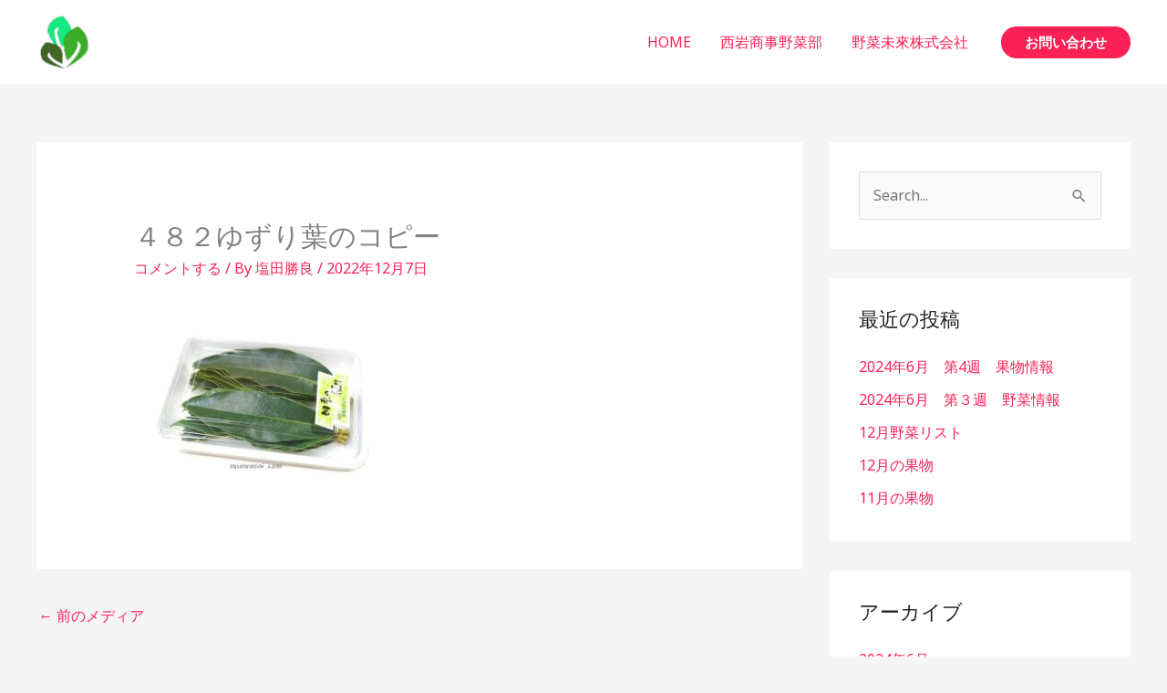

--- FILE ---
content_type: image/svg+xml
request_url: https://syunyasai.com/wp-content/uploads/2021/02/%E3%83%AD%E3%82%B3%E3%82%99.svg
body_size: 122681
content:
<svg xmlns="http://www.w3.org/2000/svg" xmlns:xlink="http://www.w3.org/1999/xlink" width="375pt" height="374.999991pt" viewBox="0 0 375 374.999991"><defs><image id="image7" width="500" height="500" xlink:href="[data-uri]"></image><mask id="mask0"><use xlink:href="#image7"></use></mask><image id="image6" width="500" height="500" xlink:href="[data-uri]"></image></defs><g id="surface1"><use xlink:href="#image6" mask="url(#mask0)" transform="matrix(0.75,0,0,0.75,0.0000045,0)"></use></g></svg>